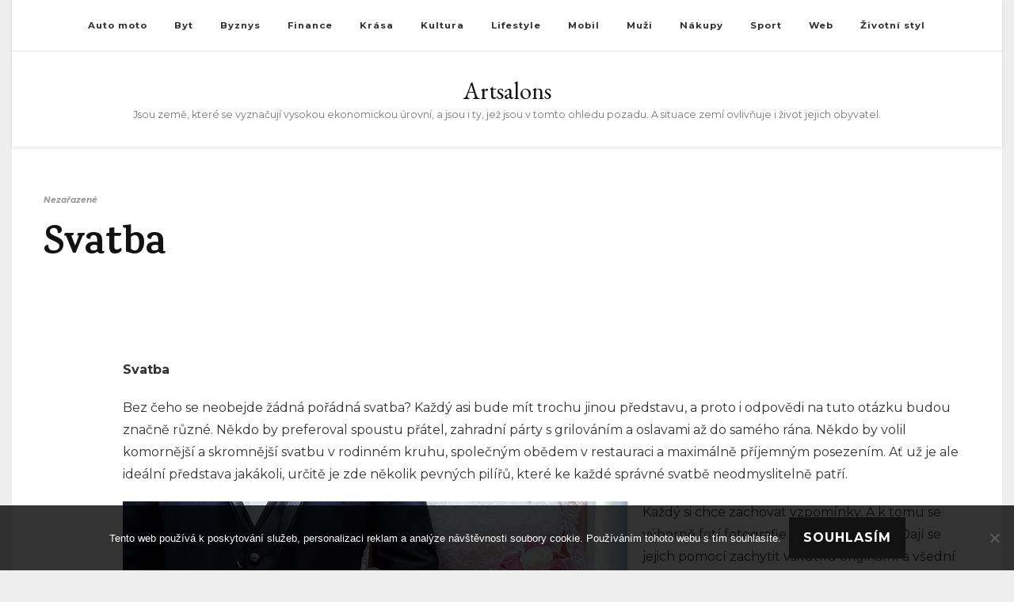

--- FILE ---
content_type: text/html; charset=UTF-8
request_url: https://www.artsalons.cz/svatba/
body_size: 11058
content:
    <!DOCTYPE html>
    <html lang="cs">
    <head itemscope itemtype="http://schema.org/WebSite">
	    <meta charset="UTF-8">
    <meta name="viewport" content="width=device-width, initial-scale=1">
    <link rel="profile" href="http://gmpg.org/xfn/11">
    <meta name='robots' content='index, follow, max-image-preview:large, max-snippet:-1, max-video-preview:-1' />
	<style>img:is([sizes="auto" i], [sizes^="auto," i]) { contain-intrinsic-size: 3000px 1500px }</style>
	
	<!-- This site is optimized with the Yoast SEO plugin v26.4 - https://yoast.com/wordpress/plugins/seo/ -->
	<title>Svatba</title>
	<meta name="description" content="Na co nezapomenout při přípravě svatby, aby na ni zůstaly krásné a jedinečné vzpomínky? Svatební fotografie určitě nesmí chybět v žádném albu." />
	<link rel="canonical" href="https://www.artsalons.cz/svatba/" />
	<meta property="og:locale" content="cs_CZ" />
	<meta property="og:type" content="article" />
	<meta property="og:title" content="Svatba" />
	<meta property="og:description" content="Na co nezapomenout při přípravě svatby, aby na ni zůstaly krásné a jedinečné vzpomínky? Svatební fotografie určitě nesmí chybět v žádném albu." />
	<meta property="og:url" content="https://www.artsalons.cz/svatba/" />
	<meta property="og:site_name" content="Artsalons" />
	<meta property="article:published_time" content="2020-10-04T12:19:11+00:00" />
	<meta property="article:modified_time" content="2023-10-10T09:34:49+00:00" />
	<meta name="twitter:card" content="summary_large_image" />
	<meta name="twitter:label1" content="Napsal(a)" />
	<meta name="twitter:data1" content="" />
	<meta name="twitter:label2" content="Odhadovaná doba čtení" />
	<meta name="twitter:data2" content="2 minuty" />
	<!-- / Yoast SEO plugin. -->


<link rel='dns-prefetch' href='//fonts.googleapis.com' />
<link rel='stylesheet' id='wp-block-library-css' href='https://www.artsalons.cz/wp-includes/css/dist/block-library/style.min.css?ver=6.8.3' type='text/css' media='all' />
<style id='classic-theme-styles-inline-css' type='text/css'>
/*! This file is auto-generated */
.wp-block-button__link{color:#fff;background-color:#32373c;border-radius:9999px;box-shadow:none;text-decoration:none;padding:calc(.667em + 2px) calc(1.333em + 2px);font-size:1.125em}.wp-block-file__button{background:#32373c;color:#fff;text-decoration:none}
</style>
<style id='global-styles-inline-css' type='text/css'>
:root{--wp--preset--aspect-ratio--square: 1;--wp--preset--aspect-ratio--4-3: 4/3;--wp--preset--aspect-ratio--3-4: 3/4;--wp--preset--aspect-ratio--3-2: 3/2;--wp--preset--aspect-ratio--2-3: 2/3;--wp--preset--aspect-ratio--16-9: 16/9;--wp--preset--aspect-ratio--9-16: 9/16;--wp--preset--color--black: #000000;--wp--preset--color--cyan-bluish-gray: #abb8c3;--wp--preset--color--white: #ffffff;--wp--preset--color--pale-pink: #f78da7;--wp--preset--color--vivid-red: #cf2e2e;--wp--preset--color--luminous-vivid-orange: #ff6900;--wp--preset--color--luminous-vivid-amber: #fcb900;--wp--preset--color--light-green-cyan: #7bdcb5;--wp--preset--color--vivid-green-cyan: #00d084;--wp--preset--color--pale-cyan-blue: #8ed1fc;--wp--preset--color--vivid-cyan-blue: #0693e3;--wp--preset--color--vivid-purple: #9b51e0;--wp--preset--gradient--vivid-cyan-blue-to-vivid-purple: linear-gradient(135deg,rgba(6,147,227,1) 0%,rgb(155,81,224) 100%);--wp--preset--gradient--light-green-cyan-to-vivid-green-cyan: linear-gradient(135deg,rgb(122,220,180) 0%,rgb(0,208,130) 100%);--wp--preset--gradient--luminous-vivid-amber-to-luminous-vivid-orange: linear-gradient(135deg,rgba(252,185,0,1) 0%,rgba(255,105,0,1) 100%);--wp--preset--gradient--luminous-vivid-orange-to-vivid-red: linear-gradient(135deg,rgba(255,105,0,1) 0%,rgb(207,46,46) 100%);--wp--preset--gradient--very-light-gray-to-cyan-bluish-gray: linear-gradient(135deg,rgb(238,238,238) 0%,rgb(169,184,195) 100%);--wp--preset--gradient--cool-to-warm-spectrum: linear-gradient(135deg,rgb(74,234,220) 0%,rgb(151,120,209) 20%,rgb(207,42,186) 40%,rgb(238,44,130) 60%,rgb(251,105,98) 80%,rgb(254,248,76) 100%);--wp--preset--gradient--blush-light-purple: linear-gradient(135deg,rgb(255,206,236) 0%,rgb(152,150,240) 100%);--wp--preset--gradient--blush-bordeaux: linear-gradient(135deg,rgb(254,205,165) 0%,rgb(254,45,45) 50%,rgb(107,0,62) 100%);--wp--preset--gradient--luminous-dusk: linear-gradient(135deg,rgb(255,203,112) 0%,rgb(199,81,192) 50%,rgb(65,88,208) 100%);--wp--preset--gradient--pale-ocean: linear-gradient(135deg,rgb(255,245,203) 0%,rgb(182,227,212) 50%,rgb(51,167,181) 100%);--wp--preset--gradient--electric-grass: linear-gradient(135deg,rgb(202,248,128) 0%,rgb(113,206,126) 100%);--wp--preset--gradient--midnight: linear-gradient(135deg,rgb(2,3,129) 0%,rgb(40,116,252) 100%);--wp--preset--font-size--small: 13px;--wp--preset--font-size--medium: 20px;--wp--preset--font-size--large: 36px;--wp--preset--font-size--x-large: 42px;--wp--preset--spacing--20: 0.44rem;--wp--preset--spacing--30: 0.67rem;--wp--preset--spacing--40: 1rem;--wp--preset--spacing--50: 1.5rem;--wp--preset--spacing--60: 2.25rem;--wp--preset--spacing--70: 3.38rem;--wp--preset--spacing--80: 5.06rem;--wp--preset--shadow--natural: 6px 6px 9px rgba(0, 0, 0, 0.2);--wp--preset--shadow--deep: 12px 12px 50px rgba(0, 0, 0, 0.4);--wp--preset--shadow--sharp: 6px 6px 0px rgba(0, 0, 0, 0.2);--wp--preset--shadow--outlined: 6px 6px 0px -3px rgba(255, 255, 255, 1), 6px 6px rgba(0, 0, 0, 1);--wp--preset--shadow--crisp: 6px 6px 0px rgba(0, 0, 0, 1);}:where(.is-layout-flex){gap: 0.5em;}:where(.is-layout-grid){gap: 0.5em;}body .is-layout-flex{display: flex;}.is-layout-flex{flex-wrap: wrap;align-items: center;}.is-layout-flex > :is(*, div){margin: 0;}body .is-layout-grid{display: grid;}.is-layout-grid > :is(*, div){margin: 0;}:where(.wp-block-columns.is-layout-flex){gap: 2em;}:where(.wp-block-columns.is-layout-grid){gap: 2em;}:where(.wp-block-post-template.is-layout-flex){gap: 1.25em;}:where(.wp-block-post-template.is-layout-grid){gap: 1.25em;}.has-black-color{color: var(--wp--preset--color--black) !important;}.has-cyan-bluish-gray-color{color: var(--wp--preset--color--cyan-bluish-gray) !important;}.has-white-color{color: var(--wp--preset--color--white) !important;}.has-pale-pink-color{color: var(--wp--preset--color--pale-pink) !important;}.has-vivid-red-color{color: var(--wp--preset--color--vivid-red) !important;}.has-luminous-vivid-orange-color{color: var(--wp--preset--color--luminous-vivid-orange) !important;}.has-luminous-vivid-amber-color{color: var(--wp--preset--color--luminous-vivid-amber) !important;}.has-light-green-cyan-color{color: var(--wp--preset--color--light-green-cyan) !important;}.has-vivid-green-cyan-color{color: var(--wp--preset--color--vivid-green-cyan) !important;}.has-pale-cyan-blue-color{color: var(--wp--preset--color--pale-cyan-blue) !important;}.has-vivid-cyan-blue-color{color: var(--wp--preset--color--vivid-cyan-blue) !important;}.has-vivid-purple-color{color: var(--wp--preset--color--vivid-purple) !important;}.has-black-background-color{background-color: var(--wp--preset--color--black) !important;}.has-cyan-bluish-gray-background-color{background-color: var(--wp--preset--color--cyan-bluish-gray) !important;}.has-white-background-color{background-color: var(--wp--preset--color--white) !important;}.has-pale-pink-background-color{background-color: var(--wp--preset--color--pale-pink) !important;}.has-vivid-red-background-color{background-color: var(--wp--preset--color--vivid-red) !important;}.has-luminous-vivid-orange-background-color{background-color: var(--wp--preset--color--luminous-vivid-orange) !important;}.has-luminous-vivid-amber-background-color{background-color: var(--wp--preset--color--luminous-vivid-amber) !important;}.has-light-green-cyan-background-color{background-color: var(--wp--preset--color--light-green-cyan) !important;}.has-vivid-green-cyan-background-color{background-color: var(--wp--preset--color--vivid-green-cyan) !important;}.has-pale-cyan-blue-background-color{background-color: var(--wp--preset--color--pale-cyan-blue) !important;}.has-vivid-cyan-blue-background-color{background-color: var(--wp--preset--color--vivid-cyan-blue) !important;}.has-vivid-purple-background-color{background-color: var(--wp--preset--color--vivid-purple) !important;}.has-black-border-color{border-color: var(--wp--preset--color--black) !important;}.has-cyan-bluish-gray-border-color{border-color: var(--wp--preset--color--cyan-bluish-gray) !important;}.has-white-border-color{border-color: var(--wp--preset--color--white) !important;}.has-pale-pink-border-color{border-color: var(--wp--preset--color--pale-pink) !important;}.has-vivid-red-border-color{border-color: var(--wp--preset--color--vivid-red) !important;}.has-luminous-vivid-orange-border-color{border-color: var(--wp--preset--color--luminous-vivid-orange) !important;}.has-luminous-vivid-amber-border-color{border-color: var(--wp--preset--color--luminous-vivid-amber) !important;}.has-light-green-cyan-border-color{border-color: var(--wp--preset--color--light-green-cyan) !important;}.has-vivid-green-cyan-border-color{border-color: var(--wp--preset--color--vivid-green-cyan) !important;}.has-pale-cyan-blue-border-color{border-color: var(--wp--preset--color--pale-cyan-blue) !important;}.has-vivid-cyan-blue-border-color{border-color: var(--wp--preset--color--vivid-cyan-blue) !important;}.has-vivid-purple-border-color{border-color: var(--wp--preset--color--vivid-purple) !important;}.has-vivid-cyan-blue-to-vivid-purple-gradient-background{background: var(--wp--preset--gradient--vivid-cyan-blue-to-vivid-purple) !important;}.has-light-green-cyan-to-vivid-green-cyan-gradient-background{background: var(--wp--preset--gradient--light-green-cyan-to-vivid-green-cyan) !important;}.has-luminous-vivid-amber-to-luminous-vivid-orange-gradient-background{background: var(--wp--preset--gradient--luminous-vivid-amber-to-luminous-vivid-orange) !important;}.has-luminous-vivid-orange-to-vivid-red-gradient-background{background: var(--wp--preset--gradient--luminous-vivid-orange-to-vivid-red) !important;}.has-very-light-gray-to-cyan-bluish-gray-gradient-background{background: var(--wp--preset--gradient--very-light-gray-to-cyan-bluish-gray) !important;}.has-cool-to-warm-spectrum-gradient-background{background: var(--wp--preset--gradient--cool-to-warm-spectrum) !important;}.has-blush-light-purple-gradient-background{background: var(--wp--preset--gradient--blush-light-purple) !important;}.has-blush-bordeaux-gradient-background{background: var(--wp--preset--gradient--blush-bordeaux) !important;}.has-luminous-dusk-gradient-background{background: var(--wp--preset--gradient--luminous-dusk) !important;}.has-pale-ocean-gradient-background{background: var(--wp--preset--gradient--pale-ocean) !important;}.has-electric-grass-gradient-background{background: var(--wp--preset--gradient--electric-grass) !important;}.has-midnight-gradient-background{background: var(--wp--preset--gradient--midnight) !important;}.has-small-font-size{font-size: var(--wp--preset--font-size--small) !important;}.has-medium-font-size{font-size: var(--wp--preset--font-size--medium) !important;}.has-large-font-size{font-size: var(--wp--preset--font-size--large) !important;}.has-x-large-font-size{font-size: var(--wp--preset--font-size--x-large) !important;}
:where(.wp-block-post-template.is-layout-flex){gap: 1.25em;}:where(.wp-block-post-template.is-layout-grid){gap: 1.25em;}
:where(.wp-block-columns.is-layout-flex){gap: 2em;}:where(.wp-block-columns.is-layout-grid){gap: 2em;}
:root :where(.wp-block-pullquote){font-size: 1.5em;line-height: 1.6;}
</style>
<link rel='stylesheet' id='cookie-notice-front-css' href='https://www.artsalons.cz/wp-content/plugins/cookie-notice/css/front.min.css?ver=2.5.9' type='text/css' media='all' />
<link rel='stylesheet' id='kk-star-ratings-css' href='https://www.artsalons.cz/wp-content/plugins/kk-star-ratings/src/core/public/css/kk-star-ratings.min.css?ver=5.4.10.2' type='text/css' media='all' />
<link rel='stylesheet' id='owl-carousel-css' href='https://www.artsalons.cz/wp-content/themes/vilva/css/owl.carousel.min.css?ver=2.3.4' type='text/css' media='all' />
<link rel='stylesheet' id='vilva-google-fonts-css' href='https://fonts.googleapis.com/css?family=Montserrat%3A100%2C200%2C300%2Cregular%2C500%2C600%2C700%2C800%2C900%2C100italic%2C200italic%2C300italic%2Citalic%2C500italic%2C600italic%2C700italic%2C800italic%2C900italic%7CKarma%3A300%2Cregular%2C500%2C600%2C700%7CEB+Garamond%3Aregular' type='text/css' media='all' />
<link rel='stylesheet' id='vilva-css' href='https://www.artsalons.cz/wp-content/themes/vilva/style.css?ver=6.8.3' type='text/css' media='all' />
<link rel='stylesheet' id='minimal-travel-css' href='https://www.artsalons.cz/wp-content/themes/minimal-travel/style.css?ver=1.0.1' type='text/css' media='all' />
<link rel='stylesheet' id='animate-css' href='https://www.artsalons.cz/wp-content/themes/vilva/css/animate.min.css?ver=3.5.2' type='text/css' media='all' />
<link rel='stylesheet' id='vilva-gutenberg-css' href='https://www.artsalons.cz/wp-content/themes/vilva/css/gutenberg.min.css?ver=1.0.1' type='text/css' media='all' />
<script type="text/javascript" src="https://www.artsalons.cz/wp-includes/js/jquery/jquery.min.js?ver=3.7.1" id="jquery-core-js"></script>
<script type="text/javascript" src="https://www.artsalons.cz/wp-includes/js/jquery/jquery-migrate.min.js?ver=3.4.1" id="jquery-migrate-js"></script>
<link rel="alternate" type="application/ld+json" href="https://www.artsalons.cz/svatba/?format=application/ld+json" title="Structured Descriptor Document (JSON-LD format)"><script type="application/ld+json" data-source="DataFeed:WordPress" data-schema="1616-post-Default">{"@context":"https:\/\/schema.org\/","@type":"Article","@id":"https:\/\/www.artsalons.cz\/svatba\/#Article","mainEntityOfPage":"https:\/\/www.artsalons.cz\/svatba\/","headline":"Svatba","name":"Svatba","description":"Na co nezapomenout p\u0159i p\u0159\u00edprav\u011b svatby, aby na ni z\u016fstaly kr\u00e1sn\u00e9 a jedine\u010dn\u00e9 vzpom\u00ednky? Svatebn\u00ed fotografie ur\u010dit\u011b nesm\u00ed chyb\u011bt v \u017e\u00e1dn\u00e9m albu.","datePublished":"2021-08-04","dateModified":"2023-10-10","author":{"@type":"Person","@id":"https:\/\/www.artsalons.cz\/author\/#Person","name":"","url":"https:\/\/www.artsalons.cz\/author\/","identifier":1,"image":{"@type":"ImageObject","@id":"https:\/\/secure.gravatar.com\/avatar\/f5ad5dcd5c02ecc0fdaf1fe4b2e9a39ad5c5cc2b614885090f6f77b1ccabb3a9?s=96&d=mm&r=g","url":"https:\/\/secure.gravatar.com\/avatar\/f5ad5dcd5c02ecc0fdaf1fe4b2e9a39ad5c5cc2b614885090f6f77b1ccabb3a9?s=96&d=mm&r=g","height":96,"width":96}},"publisher":{"@type":"Organization","name":"artsalons.cz","logo":{"@type":"ImageObject","@id":"\/logo.png","url":"\/logo.png","width":600,"height":60}},"image":{"@type":"ImageObject","@id":"https:\/\/www.artsalons.cz\/wp-content\/uploads\/novomanzele.jpg","url":"https:\/\/www.artsalons.cz\/wp-content\/uploads\/novomanzele.jpg","height":0,"width":0},"url":"https:\/\/www.artsalons.cz\/svatba\/","wordCount":393,"articleBody":"     SvatbaBez \u010deho se neobejde \u017e\u00e1dn\u00e1 po\u0159\u00e1dn\u00e1 svatba? Ka\u017ed\u00fd asi bude m\u00edt trochu jinou p\u0159edstavu, a proto i odpov\u011bdi na tuto ot\u00e1zku budou zna\u010dn\u011b r\u016fzn\u00e9. N\u011bkdo by preferoval spoustu p\u0159\u00e1tel, zahradn\u00ed p\u00e1rty s grilov\u00e1n\u00edm a oslavami a\u017e do sam\u00e9ho r\u00e1na. N\u011bkdo by volil komorn\u011bj\u0161\u00ed a skromn\u011bj\u0161\u00ed svatbu v rodinn\u00e9m kruhu, spole\u010dn\u00fdm ob\u011bdem v restauraci a maxim\u00e1ln\u011b p\u0159\u00edjemn\u00fdm posezen\u00edm. A\u0165 u\u017e je ale ide\u00e1ln\u00ed p\u0159edstava jak\u00e1koli, ur\u010dit\u011b je zde n\u011bkolik pevn\u00fdch pil\u00ed\u0159\u016f, kter\u00e9 ke ka\u017ed\u00e9 spr\u00e1vn\u00e9 svatb\u011b neodmysliteln\u011b pat\u0159\u00ed.Ka\u017ed\u00fd si chce zachovat vzpom\u00ednky. A k tomu se v\u00fdborn\u011b fot\u00ed fotografie \u010di svatebn\u00ed video. Daj\u00ed se jejich pomoc\u00ed zachytit vskutku origin\u00e1ln\u00ed a v\u0161edn\u00ed svatebn\u00ed p\u0159\u00edb\u011bhy. Ka\u017ed\u00e1 svatba je jedine\u010dn\u00e1, ka\u017ed\u00e1 m\u00e1 sv\u00e9 vlastn\u00ed kouzlo a sv\u016fj styl. V dne\u0161n\u00ed dob\u011b m\u00e1 sice ka\u017ed\u00fd st\u00e1le u sebe mobiln\u00ed telefon a fotoapar\u00e1t v jednom. Ale rozmazan\u00e9 a bled\u00e9 fotky asi nikoho neokouzl\u00ed. Proto nen\u00ed od v\u011bci si objednat fotografa, kter\u00fd cel\u00fd jedine\u010dn\u00fd den zachyt\u00ed a vy jej tak budete moci pro\u017e\u00edvat st\u00e1le znovu z fotografi\u00ed \u010di videa. Svatebn\u00ed fotograf obvykle m\u00e1 p\u0159edstavu o tom, jak\u00e9 fotografie novoman\u017eel\u016f vyfotit, jak\u00e9 t\u00e9ma zvolit \u010di do jak\u00fdch pozic dvojici postavit a zv\u011b\u010dnit. Pokud v\u0161ak m\u00e1te svoji vlastn\u00ed p\u0159edstavu, ur\u010dit\u011b v\u00e1m fotograf vyjde vst\u0159\u00edc. Nezapome\u0148te si rozmyslet a p\u0159ipravit v\u0161echny nezbytn\u00e9 rekvizity \u010di kost\u00fdmy. Ono sh\u00e1n\u011bt na posledn\u00ed chv\u00edli t\u0159eba takov\u00fd bublifuk, fotost\u011bnu \u010di cylind a h\u016flku, to nen\u00ed \u017e\u00e1dn\u00e1 legrace.Zlat\u00fdm h\u0159ebem ka\u017ed\u00e9 svatby b\u00fdv\u00e1 svatebn\u00ed dort. Klasick\u00e9 dorty b\u00fdvaj\u00ed sn\u011bhob\u00edl\u00e9, decentn\u011b zdoben\u00e9 t\u0159eba ovocem \u010di jedl\u00fdmi kv\u011bty. Ale rozhodn\u011b nemus\u00ed z\u016fstat jen u klasiky. Proto u\u017e nejsou v\u00fdjimkou ani dorty barevn\u00e9, dorty roztodivn\u00fdch tvar\u016f i velikost\u00ed a tak\u00e9 dorty, kter\u00e9 jsou vtipn\u00e9 a origin\u00e1ln\u00ed. Je rozhodn\u011b ku prosp\u011bchu, kdy\u017e svatba m\u00e1 n\u011bjak\u00e9 t\u00e9ma nebo motiv, kter\u00fd se prom\u00edtne do v\u0161ech nezbytnost\u00ed s n\u00ed spojen\u00fdch. Od pozv\u00e1nek, p\u0159es jmenovky na stolech \u010di dekorace.                                                                                                                                                                                                                                                                                                                                                                                                 "}</script>
<script type="application/ld+json" data-source="DataFeed:WordPress" data-schema="Breadcrumb">{"@context":"https:\/\/schema.org\/","@type":"BreadcrumbList","itemListElement":[{"@type":"ListItem","position":1,"name":"Svatba","item":"https:\/\/www.artsalons.cz\/svatba\/#breadcrumbitem"}]}</script>
<link rel="icon" type="image/png" href="/wp-content/uploads/fbrfg/favicon-96x96.png" sizes="96x96" />
<link rel="icon" type="image/svg+xml" href="/wp-content/uploads/fbrfg/favicon.svg" />
<link rel="shortcut icon" href="/wp-content/uploads/fbrfg/favicon.ico" />
<link rel="apple-touch-icon" sizes="180x180" href="/wp-content/uploads/fbrfg/apple-touch-icon.png" />
<link rel="manifest" href="/wp-content/uploads/fbrfg/site.webmanifest" /><script type="application/ld+json">{
    "@context": "http://schema.org",
    "@type": "Blog",
    "mainEntityOfPage": {
        "@type": "WebPage",
        "@id": "https://www.artsalons.cz/svatba/"
    },
    "headline": "Svatba",
    "datePublished": "2021-08-04T12:19:09+0200",
    "dateModified": "2023-10-10T11:34:49+0200",
    "author": {
        "@type": "Person",
        "name": ""
    },
    "description": "Na co nezapomenout při přípravě svatby, aby na ni zůstaly krásné a jedinečné vzpomínky? Svatební fotografie určitě nesmí chybět v žádném albu.",
    "image": {
        "@type": "ImageObject",
        "url": "https://www.artsalons.cz/wp-content/uploads/novomanzele.jpg",
        "width": 0,
        "height": 0
    }
}</script><style type='text/css' media='all'>     
    .content-newsletter .blossomthemes-email-newsletter-wrapper.bg-img:after,
    .widget_blossomthemes_email_newsletter_widget .blossomthemes-email-newsletter-wrapper:after{
        background: rgba(69, 178, 157, 0.8);    }
    
    /*Typography*/

    body,
    button,
    input,
    select,
    optgroup,
    textarea{
        font-family : Montserrat;
        font-size   : 16px;        
    }

    :root {
        --primary-font: Montserrat;
        --secondary-font: Karma;
        --primary-color: #45b29d;
        --primary-color-rgb: 69, 178, 157;
    }
    
    .site-branding .site-title-wrap .site-title{
        font-size   : 30px;
        font-family : EB Garamond;
        font-weight : 400;
        font-style  : normal;
    }
    
    .site-branding .site-title-wrap .site-title a{
        color: #121212;
    }
    
    .custom-logo-link img{
        width: 70px;
        max-width: 100%;
    }

    .comment-body .reply .comment-reply-link:hover:before {
        background-image: url('data:image/svg+xml; utf-8, <svg xmlns="http://www.w3.org/2000/svg" width="18" height="15" viewBox="0 0 18 15"><path d="M934,147.2a11.941,11.941,0,0,1,7.5,3.7,16.063,16.063,0,0,1,3.5,7.3c-2.4-3.4-6.1-5.1-11-5.1v4.1l-7-7,7-7Z" transform="translate(-927 -143.2)" fill="%2345b29d"/></svg>');
    }

    .site-header.style-five .header-mid .search-form .search-submit:hover {
        background-image: url('data:image/svg+xml; utf-8, <svg xmlns="http://www.w3.org/2000/svg" viewBox="0 0 512 512"><path fill="%2345b29d" d="M508.5 468.9L387.1 347.5c-2.3-2.3-5.3-3.5-8.5-3.5h-13.2c31.5-36.5 50.6-84 50.6-136C416 93.1 322.9 0 208 0S0 93.1 0 208s93.1 208 208 208c52 0 99.5-19.1 136-50.6v13.2c0 3.2 1.3 6.2 3.5 8.5l121.4 121.4c4.7 4.7 12.3 4.7 17 0l22.6-22.6c4.7-4.7 4.7-12.3 0-17zM208 368c-88.4 0-160-71.6-160-160S119.6 48 208 48s160 71.6 160 160-71.6 160-160 160z"></path></svg>');
    }

    .site-header.style-seven .header-bottom .search-form .search-submit:hover {
        background-image: url('data:image/svg+xml; utf-8, <svg xmlns="http://www.w3.org/2000/svg" viewBox="0 0 512 512"><path fill="%2345b29d" d="M508.5 468.9L387.1 347.5c-2.3-2.3-5.3-3.5-8.5-3.5h-13.2c31.5-36.5 50.6-84 50.6-136C416 93.1 322.9 0 208 0S0 93.1 0 208s93.1 208 208 208c52 0 99.5-19.1 136-50.6v13.2c0 3.2 1.3 6.2 3.5 8.5l121.4 121.4c4.7 4.7 12.3 4.7 17 0l22.6-22.6c4.7-4.7 4.7-12.3 0-17zM208 368c-88.4 0-160-71.6-160-160S119.6 48 208 48s160 71.6 160 160-71.6 160-160 160z"></path></svg>');
    }

    .site-header.style-fourteen .search-form .search-submit:hover {
        background-image: url('data:image/svg+xml; utf-8, <svg xmlns="http://www.w3.org/2000/svg" viewBox="0 0 512 512"><path fill="%2345b29d" d="M508.5 468.9L387.1 347.5c-2.3-2.3-5.3-3.5-8.5-3.5h-13.2c31.5-36.5 50.6-84 50.6-136C416 93.1 322.9 0 208 0S0 93.1 0 208s93.1 208 208 208c52 0 99.5-19.1 136-50.6v13.2c0 3.2 1.3 6.2 3.5 8.5l121.4 121.4c4.7 4.7 12.3 4.7 17 0l22.6-22.6c4.7-4.7 4.7-12.3 0-17zM208 368c-88.4 0-160-71.6-160-160S119.6 48 208 48s160 71.6 160 160-71.6 160-160 160z"></path></svg>');
    }

    .search-results .content-area > .page-header .search-submit:hover {
        background-image: url('data:image/svg+xml; utf-8, <svg xmlns="http://www.w3.org/2000/svg" viewBox="0 0 512 512"><path fill="%2345b29d" d="M508.5 468.9L387.1 347.5c-2.3-2.3-5.3-3.5-8.5-3.5h-13.2c31.5-36.5 50.6-84 50.6-136C416 93.1 322.9 0 208 0S0 93.1 0 208s93.1 208 208 208c52 0 99.5-19.1 136-50.6v13.2c0 3.2 1.3 6.2 3.5 8.5l121.4 121.4c4.7 4.7 12.3 4.7 17 0l22.6-22.6c4.7-4.7 4.7-12.3 0-17zM208 368c-88.4 0-160-71.6-160-160S119.6 48 208 48s160 71.6 160 160-71.6 160-160 160z"></path></svg>');
    }
           
    </style>		<style type="text/css" id="wp-custom-css">
			.site {
	max-width: 1250px;
	margin: 0 auto;
	background-color: #fff;
}
body {
	background-color: #eee;
}
.single .post-thumbnail {
	display: none;
}		</style>
		</head>

<body class="wp-singular post-template-default single single-post postid-1616 single-format-standard wp-embed-responsive wp-theme-vilva wp-child-theme-minimal-travel cookies-not-set vilva-has-blocks underline single-style-four full-width" itemscope itemtype="http://schema.org/WebPage">

    <div id="page" class="site">
        <a class="skip-link" href="#content">Přejít k obsahu webu</a>
    <header id="masthead" class="site-header style-fourteen" itemscope itemtype="http://schema.org/WPHeader" >
	<div class="header-t">
		<div class="container">
			<div class="header-social">
							</div><!-- .header-social -->			
				<nav id="site-navigation" class="main-navigation" itemscope itemtype="http://schema.org/SiteNavigationElement">
                    <button class="toggle-btn" data-toggle-target=".main-menu-modal" data-toggle-body-class="showing-main-menu-modal" aria-expanded="false" data-set-focus=".close-main-nav-toggle">
                <span class="toggle-bar"></span>
                <span class="toggle-bar"></span>
                <span class="toggle-bar"></span>
            </button>
                <div class="primary-menu-list main-menu-modal cover-modal" data-modal-target-string=".main-menu-modal">
            <button class="close close-main-nav-toggle" data-toggle-target=".main-menu-modal" data-toggle-body-class="showing-main-menu-modal" aria-expanded="false" data-set-focus=".main-menu-modal"></button>
            <div class="mobile-menu" aria-label="Mobil">
                <div class="menu-topmenu-container"><ul id="primary-menu" class="nav-menu main-menu-modal"><li id="menu-item-740" class="menu-item menu-item-type-taxonomy menu-item-object-category menu-item-740"><a href="https://www.artsalons.cz/auto-moto/">Auto moto</a></li>
<li id="menu-item-741" class="menu-item menu-item-type-taxonomy menu-item-object-category menu-item-741"><a href="https://www.artsalons.cz/byt/">Byt</a></li>
<li id="menu-item-742" class="menu-item menu-item-type-taxonomy menu-item-object-category menu-item-742"><a href="https://www.artsalons.cz/byznys/">Byznys</a></li>
<li id="menu-item-743" class="menu-item menu-item-type-taxonomy menu-item-object-category menu-item-743"><a href="https://www.artsalons.cz/finance/">Finance</a></li>
<li id="menu-item-744" class="menu-item menu-item-type-taxonomy menu-item-object-category menu-item-744"><a href="https://www.artsalons.cz/krasa/">Krása</a></li>
<li id="menu-item-745" class="menu-item menu-item-type-taxonomy menu-item-object-category menu-item-745"><a href="https://www.artsalons.cz/kultura/">Kultura</a></li>
<li id="menu-item-746" class="menu-item menu-item-type-taxonomy menu-item-object-category menu-item-746"><a href="https://www.artsalons.cz/lifestyle/">Lifestyle</a></li>
<li id="menu-item-747" class="menu-item menu-item-type-taxonomy menu-item-object-category menu-item-747"><a href="https://www.artsalons.cz/mobil/">Mobil</a></li>
<li id="menu-item-748" class="menu-item menu-item-type-taxonomy menu-item-object-category menu-item-748"><a href="https://www.artsalons.cz/muzi/">Muži</a></li>
<li id="menu-item-749" class="menu-item menu-item-type-taxonomy menu-item-object-category menu-item-749"><a href="https://www.artsalons.cz/nakupy/">Nákupy</a></li>
<li id="menu-item-750" class="menu-item menu-item-type-taxonomy menu-item-object-category menu-item-750"><a href="https://www.artsalons.cz/sport/">Sport</a></li>
<li id="menu-item-751" class="menu-item menu-item-type-taxonomy menu-item-object-category menu-item-751"><a href="https://www.artsalons.cz/web/">Web</a></li>
<li id="menu-item-752" class="menu-item menu-item-type-taxonomy menu-item-object-category menu-item-752"><a href="https://www.artsalons.cz/zivotni-styl/">Životní styl</a></li>
</ul></div>            </div>
        </div>
	</nav><!-- #site-navigation -->
    			<div class="right">
							</div><!-- .right -->
		</div>
	</div><!-- .header-t -->
	<div class="header-mid">
		<div class="container">
			        <div class="site-branding" itemscope itemtype="http://schema.org/Organization">  
            <div class="site-logo">
                            </div>

            <div class="site-title-wrap">                    <p class="site-title" itemprop="name"><a href="https://www.artsalons.cz/" rel="home" itemprop="url">Artsalons</a></p>
                                    <p class="site-description" itemprop="description">
Jsou země, které se vyznačují vysokou ekonomickou úrovní, a jsou i ty, jež jsou v tomto ohledu pozadu. A situace zemí ovlivňuje i život jejich obyvatel.</p>
                </div>        </div>    
    		</div>
	</div><!-- .header-mid -->
</header><!-- .site-header -->        <div class="top-bar">
    		<div class="container">
                		</div>
    	</div>   
        <div id="content" class="site-content"><div class="container">    <div id="primary" class="content-area">	
    	<main id="main" class="site-main">

    	
<article id="post-1616" class="post-1616 post type-post status-publish format-standard has-post-thumbnail hentry sticky-meta">
    
	        <header class="entry-header">
            <div class="container">
                <div class="entry-meta">
                    <span class="category">Nezařazené</span>                </div>

                <h1 class="entry-title">Svatba</h1>     

            </div>
        </header> 
    <figure class="post-thumbnail"><img width="1" height="1" src="https://www.artsalons.cz/wp-content/uploads/novomanzele.jpg" class="attachment-vilva-slider-one size-vilva-slider-one wp-post-image" alt="" itemprop="image" decoding="async" /></figure><div class="content-wrap"><div class="entry-content" itemprop="text"><p><!DOCTYPE html PUBLIC "-//W3C//DTD HTML 4.0 Transitional//EN" "http://www.w3.org/TR/REC-html40/loose.dtd"><br />
<html><head><meta http-equiv="Content-Type" content="text/html; charset=UTF-8"><br />
<meta http-equiv="Content-Type" content="text/html; charset=UTF-8"> <meta http-equiv="Content-Type" content="text/html; charset=UTF-8"> <meta http-equiv="Content-Type" content="text/html; charset=UTF-8"> <meta http-equiv="Content-Type" content="text/html; charset=UTF-8"> </head><body> </p>
<p><span><strong><span><span>Svatba</span></span></strong></span></p>
</p>
<p><span><span><span>Bez čeho se neobejde žádná pořádná svatba? Každý asi bude mít trochu jinou představu, a proto i odpovědi na tuto otázku budou značně různé. Někdo by preferoval spoustu přátel, zahradní párty s grilováním a oslavami až do samého rána. Někdo by volil komornější a skromnější svatbu v rodinném kruhu, společným obědem v restauraci a maximálně příjemným posezením. Ať už je ale ideální představa jakákoli, určitě je zde několik pevných pilířů, které ke každé správné svatbě neodmyslitelně patří.</span></span></span></p>
</p>
<p><span><img decoding="async" alt="novomanzele" data-rich-file-id="64292" src="https://artsalons.cz/wp-content/uploads/novomanzele.jpg" style="max-width: 100%; object-fit: contain;"></span></p>
</p>
<p><span><span><span>Každý si chce zachovat vzpomínky. A k tomu se výborně fotí fotografie či svatební video. Dají se jejich pomocí zachytit vskutku originální a všední <span>svatební příběhy</span>. Každá svatba je jedinečná, každá má své vlastní kouzlo a svůj styl. V dnešní době má sice každý stále u sebe mobilní telefon a fotoaparát v jednom. Ale rozmazané a bledé fotky asi nikoho neokouzlí. Proto není od věci si objednat fotografa, který celý jedinečný den zachytí a vy jej tak budete moci prožívat stále znovu z fotografií či videa. Svatební fotograf obvykle má představu o tom, jaké fotografie novomanželů vyfotit, jaké téma zvolit či do jakých pozic dvojici postavit a zvěčnit. Pokud však máte svoji vlastní představu, určitě vám fotograf vyjde vstříc. Nezapomeňte si rozmyslet a připravit všechny nezbytné rekvizity či kostýmy. Ono shánět na poslední chvíli třeba takový bublifuk, fotostěnu či cylind a hůlku, to není žádná legrace.</span></span></span></p>
<p><span><img decoding="async" alt="svatba" data-rich-file-id="64291" src="https://artsalons.cz/wp-content/uploads/svatba_7.jpg" style="max-width: 100%; object-fit: contain;"></span></p>
<p><span><span><span>Zlatým hřebem každé svatby bývá svatební dort. Klasické dorty bývají sněhobílé, decentně zdobené třeba ovocem či jedlými květy. Ale rozhodně nemusí zůstat jen u klasiky. Proto už nejsou výjimkou ani dorty barevné, dorty roztodivných tvarů i velikostí a také dorty, které jsou vtipné a originální. Je rozhodně ku prospěchu, když svatba má nějaké téma nebo motiv, který se promítne do všech nezbytností s ní spojených. Od pozvánek, přes jmenovky na stolech či dekorace.</span></span></span></p>
<p> </body></html></p>


<div class="kk-star-ratings kksr-auto kksr-align-left kksr-valign-bottom"
    data-payload='{&quot;align&quot;:&quot;left&quot;,&quot;id&quot;:&quot;1616&quot;,&quot;slug&quot;:&quot;default&quot;,&quot;valign&quot;:&quot;bottom&quot;,&quot;ignore&quot;:&quot;&quot;,&quot;reference&quot;:&quot;auto&quot;,&quot;class&quot;:&quot;&quot;,&quot;count&quot;:&quot;0&quot;,&quot;legendonly&quot;:&quot;&quot;,&quot;readonly&quot;:&quot;&quot;,&quot;score&quot;:&quot;0&quot;,&quot;starsonly&quot;:&quot;&quot;,&quot;best&quot;:&quot;5&quot;,&quot;gap&quot;:&quot;5&quot;,&quot;greet&quot;:&quot;&quot;,&quot;legend&quot;:&quot;0\/5 - (0 votes)&quot;,&quot;size&quot;:&quot;20&quot;,&quot;title&quot;:&quot;Svatba&quot;,&quot;width&quot;:&quot;0&quot;,&quot;_legend&quot;:&quot;{score}\/{best} - ({count} {votes})&quot;,&quot;font_factor&quot;:&quot;1.25&quot;}'>
            
<div class="kksr-stars">
    
<div class="kksr-stars-inactive">
            <div class="kksr-star" data-star="1" style="padding-right: 5px">
            

<div class="kksr-icon" style="width: 20px; height: 20px;"></div>
        </div>
            <div class="kksr-star" data-star="2" style="padding-right: 5px">
            

<div class="kksr-icon" style="width: 20px; height: 20px;"></div>
        </div>
            <div class="kksr-star" data-star="3" style="padding-right: 5px">
            

<div class="kksr-icon" style="width: 20px; height: 20px;"></div>
        </div>
            <div class="kksr-star" data-star="4" style="padding-right: 5px">
            

<div class="kksr-icon" style="width: 20px; height: 20px;"></div>
        </div>
            <div class="kksr-star" data-star="5" style="padding-right: 5px">
            

<div class="kksr-icon" style="width: 20px; height: 20px;"></div>
        </div>
    </div>
    
<div class="kksr-stars-active" style="width: 0px;">
            <div class="kksr-star" style="padding-right: 5px">
            

<div class="kksr-icon" style="width: 20px; height: 20px;"></div>
        </div>
            <div class="kksr-star" style="padding-right: 5px">
            

<div class="kksr-icon" style="width: 20px; height: 20px;"></div>
        </div>
            <div class="kksr-star" style="padding-right: 5px">
            

<div class="kksr-icon" style="width: 20px; height: 20px;"></div>
        </div>
            <div class="kksr-star" style="padding-right: 5px">
            

<div class="kksr-icon" style="width: 20px; height: 20px;"></div>
        </div>
            <div class="kksr-star" style="padding-right: 5px">
            

<div class="kksr-icon" style="width: 20px; height: 20px;"></div>
        </div>
    </div>
</div>
                

<div class="kksr-legend" style="font-size: 16px;">
            <span class="kksr-muted"></span>
    </div>
    </div>
</div><div class="entry-footer"></div></div></article><!-- #post-1616 -->
    	</main><!-- #main -->
        
                    
            <nav class="post-navigation pagination" role="navigation">
    			<div class="nav-links">
    				                            <div class="nav-previous">
                                <a href="https://www.artsalons.cz/co-v-lete-zavaris-v-zime-jako-kdyz-najdes/" rel="prev">
                                    <span class="meta-nav"><svg xmlns="http://www.w3.org/2000/svg" viewBox="0 0 14 8"><defs><style>.arla{fill:#999596;}</style></defs><path class="arla" d="M16.01,11H8v2h8.01v3L22,12,16.01,8Z" transform="translate(22 16) rotate(180)"/></svg> Předchozí článek</span>
                                    <span class="post-title">Co v létě zavaříš, v zimě jako když najdeš</span>
                                </a>
                                <figure class="post-img">
                                    <img width="1" height="1" src="https://www.artsalons.cz/wp-content/uploads/dzemy.jpg" class="attachment-thumbnail size-thumbnail wp-post-image" alt="" decoding="async" loading="lazy" />                                </figure>
                            </div>
                                                    <div class="nav-next">
                                <a href="https://www.artsalons.cz/jake-hracky-maji-deti-rady/" rel="next">
                                    <span class="meta-nav">Nasledující článek<svg xmlns="http://www.w3.org/2000/svg" viewBox="0 0 14 8"><defs><style>.arra{fill:#999596;}</style></defs><path class="arra" d="M16.01,11H8v2h8.01v3L22,12,16.01,8Z" transform="translate(-8 -8)"/></svg></span>
                                    <span class="post-title">Jaké hračky mají děti rády?</span>
                                </a>
                                <figure class="post-img">
                                    <img width="1" height="1" src="https://www.artsalons.cz/wp-content/uploads/hracky.jpg" class="attachment-thumbnail size-thumbnail wp-post-image" alt="" decoding="async" loading="lazy" />                                </figure>
                            </div>
                            			</div>
    		</nav>     
        <div class="additional-post">
    		<h3 class="post-title">Doporučené články</h3>			                <article class="post">
                    <header class="entry-header">
                        <div class="entry-meta"><span class="category"><a href="https://www.artsalons.cz/nakupy/" rel="category tag">Nákupy</a></span></div><h4 class="entry-title"><a href="https://www.artsalons.cz/raspberry-pi-5-specifikace-ceny-dostupnost/" rel="bookmark">Raspberry Pi 5 – specifikace, ceny, dostupnost</a></h4>                    </header>
                    
                    <figure class="post-thumbnail">
                        <img width="1" height="1" src="https://www.artsalons.cz/wp-content/uploads/raspberry_X60Bm8.jpeg" class="attachment-thumbnail size-thumbnail wp-post-image" alt="" itemprop="image" decoding="async" loading="lazy" />                    </figure>
                </article>
			                <article class="post">
                    <header class="entry-header">
                        <div class="entry-meta"><span class="category">Nezařazené</span></div><h4 class="entry-title"><a href="https://www.artsalons.cz/to-nejlepsi-pro-rybare-nabizime-my/" rel="bookmark">To nejlepší pro rybáře nabízíme my</a></h4>                    </header>
                    
                    <figure class="post-thumbnail">
                                <div class="svg-holder">
             <svg class="fallback-svg" viewBox="0 0 150 150" preserveAspectRatio="none">
                    <rect width="150" height="150" style="fill:#f2f2f2;"></rect>
            </svg>
        </div>
                            </figure>
                </article>
			                <article class="post">
                    <header class="entry-header">
                        <div class="entry-meta"><span class="category">Nezařazené</span></div><h4 class="entry-title"><a href="https://www.artsalons.cz/seniori-mohou-take-cestovat/" rel="bookmark">Senioři mohou také cestovat</a></h4>                    </header>
                    
                    <figure class="post-thumbnail">
                        <img width="1" height="1" src="https://www.artsalons.cz/wp-content/uploads/img_a319527_w2488_t1530557682.jpg" class="attachment-thumbnail size-thumbnail wp-post-image" alt="" itemprop="image" decoding="async" loading="lazy" />                    </figure>
                </article>
			    		
    	</div>
            </div><!-- #primary -->

            
        </div><!-- .container/ -->        
    </div><!-- .error-holder/site-content -->
        <footer id="colophon" class="site-footer" itemscope itemtype="http://schema.org/WPFooter">
        <div class="footer-b">
        <div class="container">
            <div class="copyright">
                <span>&amp;kopie; Copyright2025 <a href="https://www.artsalons.cz/">Artsalons</a>. Všechna práva vyhrazena.</span>Vilva | Vyvinut společností <a href="https://blossomthemes.com/" rel="nofollow" target="_blank">Blossom Themes</a>.Poháněno <a href="https://cs.wordpress.org/" target="_blank">WordPress</a>. 
            </div>
            <div class="footer-social">
                            </div>
            
        </div>
    </div> <!-- .footer-b -->
        </footer><!-- #colophon -->
        <button class="back-to-top">
        <svg xmlns="http://www.w3.org/2000/svg" width="24" height="24" viewBox="0 0 24 24"><g transform="translate(-1789 -1176)"><rect width="24" height="2.667" transform="translate(1789 1176)" fill="#fff"/><path d="M-215.453,382.373-221.427,372l-5.973,10.373h4.64v8.293h2.667v-8.293Z" transform="translate(2022.427 809.333)" fill="#fff"/></g></svg>
    </button>
        </div><!-- #page -->
    <script type="speculationrules">
{"prefetch":[{"source":"document","where":{"and":[{"href_matches":"\/*"},{"not":{"href_matches":["\/wp-*.php","\/wp-admin\/*","\/wp-content\/uploads\/*","\/wp-content\/*","\/wp-content\/plugins\/*","\/wp-content\/themes\/minimal-travel\/*","\/wp-content\/themes\/vilva\/*","\/*\\?(.+)"]}},{"not":{"selector_matches":"a[rel~=\"nofollow\"]"}},{"not":{"selector_matches":".no-prefetch, .no-prefetch a"}}]},"eagerness":"conservative"}]}
</script>
<script type="text/javascript" id="cookie-notice-front-js-before">
/* <![CDATA[ */
var cnArgs = {"ajaxUrl":"https:\/\/www.artsalons.cz\/wp-admin\/admin-ajax.php","nonce":"25255bbc97","hideEffect":"fade","position":"bottom","onScroll":true,"onScrollOffset":250,"onClick":false,"cookieName":"cookie_notice_accepted","cookieTime":2592000,"cookieTimeRejected":2592000,"globalCookie":false,"redirection":false,"cache":true,"revokeCookies":false,"revokeCookiesOpt":"automatic"};
/* ]]> */
</script>
<script type="text/javascript" src="https://www.artsalons.cz/wp-content/plugins/cookie-notice/js/front.min.js?ver=2.5.9" id="cookie-notice-front-js"></script>
<script type="text/javascript" id="kk-star-ratings-js-extra">
/* <![CDATA[ */
var kk_star_ratings = {"action":"kk-star-ratings","endpoint":"https:\/\/www.artsalons.cz\/wp-admin\/admin-ajax.php","nonce":"3d01803d38"};
/* ]]> */
</script>
<script type="text/javascript" src="https://www.artsalons.cz/wp-content/plugins/kk-star-ratings/src/core/public/js/kk-star-ratings.min.js?ver=5.4.10.2" id="kk-star-ratings-js"></script>
<script type="text/javascript" src="https://www.artsalons.cz/wp-content/themes/vilva/js/owl.carousel.min.js?ver=2.3.4" id="owl-carousel-js"></script>
<script type="text/javascript" id="minimal-travel-js-extra">
/* <![CDATA[ */
var minimal_travel_data = {"rtl":"","auto":"1","loop":"1"};
/* ]]> */
</script>
<script type="text/javascript" src="https://www.artsalons.cz/wp-content/themes/minimal-travel/js/custom.js?ver=1.0.1" id="minimal-travel-js"></script>
<script type="text/javascript" src="https://www.artsalons.cz/wp-content/themes/vilva/js/all.min.js?ver=6.1.1" id="all-js"></script>
<script type="text/javascript" src="https://www.artsalons.cz/wp-content/themes/vilva/js/v4-shims.min.js?ver=6.1.1" id="v4-shims-js"></script>
<script type="text/javascript" src="https://www.artsalons.cz/wp-content/themes/vilva/js/owlcarousel2-a11ylayer.min.js?ver=0.2.1" id="owlcarousel2-a11ylayer-js"></script>
<script type="text/javascript" src="https://www.artsalons.cz/wp-includes/js/imagesloaded.min.js?ver=5.0.0" id="imagesloaded-js"></script>
<script type="text/javascript" src="https://www.artsalons.cz/wp-includes/js/masonry.min.js?ver=4.2.2" id="masonry-js"></script>
<script type="text/javascript" id="vilva-js-extra">
/* <![CDATA[ */
var vilva_data = {"rtl":"","auto":"1","loop":"1"};
/* ]]> */
</script>
<script type="text/javascript" src="https://www.artsalons.cz/wp-content/themes/vilva/js/custom.min.js?ver=1.0.1" id="vilva-js"></script>
<script type="text/javascript" src="https://www.artsalons.cz/wp-content/themes/vilva/js/modal-accessibility.min.js?ver=1.0.1" id="vilva-modal-js"></script>

		<!-- Cookie Notice plugin v2.5.9 by Hu-manity.co https://hu-manity.co/ -->
		<div id="cookie-notice" role="dialog" class="cookie-notice-hidden cookie-revoke-hidden cn-position-bottom" aria-label="Cookie Notice" style="background-color: rgba(0,0,0,0.8);"><div class="cookie-notice-container" style="color: #fff"><span id="cn-notice-text" class="cn-text-container">Tento web používá k poskytování služeb, personalizaci reklam a analýze návštěvnosti soubory cookie. Používáním tohoto webu s tím souhlasíte.</span><span id="cn-notice-buttons" class="cn-buttons-container"><button id="cn-accept-cookie" data-cookie-set="accept" class="cn-set-cookie cn-button cn-button-custom button" aria-label="Souhlasím">Souhlasím</button></span><button id="cn-close-notice" data-cookie-set="accept" class="cn-close-icon" aria-label="No"></button></div>
			
		</div>
		<!-- / Cookie Notice plugin -->
</body>
</html>


--- FILE ---
content_type: application/javascript
request_url: https://www.artsalons.cz/wp-content/themes/minimal-travel/js/custom.js?ver=1.0.1
body_size: 199
content:
jQuery(document).ready(function ($) {

    var slider_auto, slider_loop, rtl;

    if (minimal_travel_data.auto == '1') {
        slider_auto = true;
    } else {
        slider_auto = false;
    }

    if (minimal_travel_data.loop == '1') {
        slider_loop = true;
    } else {
        slider_loop = false;
    }

    if (minimal_travel_data.rtl == '1') {
        rtl = true;
    } else {
        rtl = false;
    }


    //Banner slider js

    $('.site-banner.style-eight .item-wrap').owlCarousel({
        items: 1,
        autoplay: slider_auto,
        loop: slider_loop,
        nav: true,
        dots: false,
        autoplaySpeed: 800,
        autoplayTimeout: minimal_travel_data.speed,
        rtl: rtl,
    });


    $('.promo-section .bttk-itw-holder').addClass('owl-carousel');

    $('.promo-section .bttk-itw-holder').owlCarousel({
        items: 3,
        margin: 30,
        autoplay: true,
        nav: true,
        dots: false,
        autoplaySpeed: 800,
        autoplayTimeout: 3000,
        rtl: rtl,
        responsive: {
            0: {
                items: 1,
            },
            768: {
                items: 2,
            },
            1025: {
                items: 3,
            }
        }
    });
})

